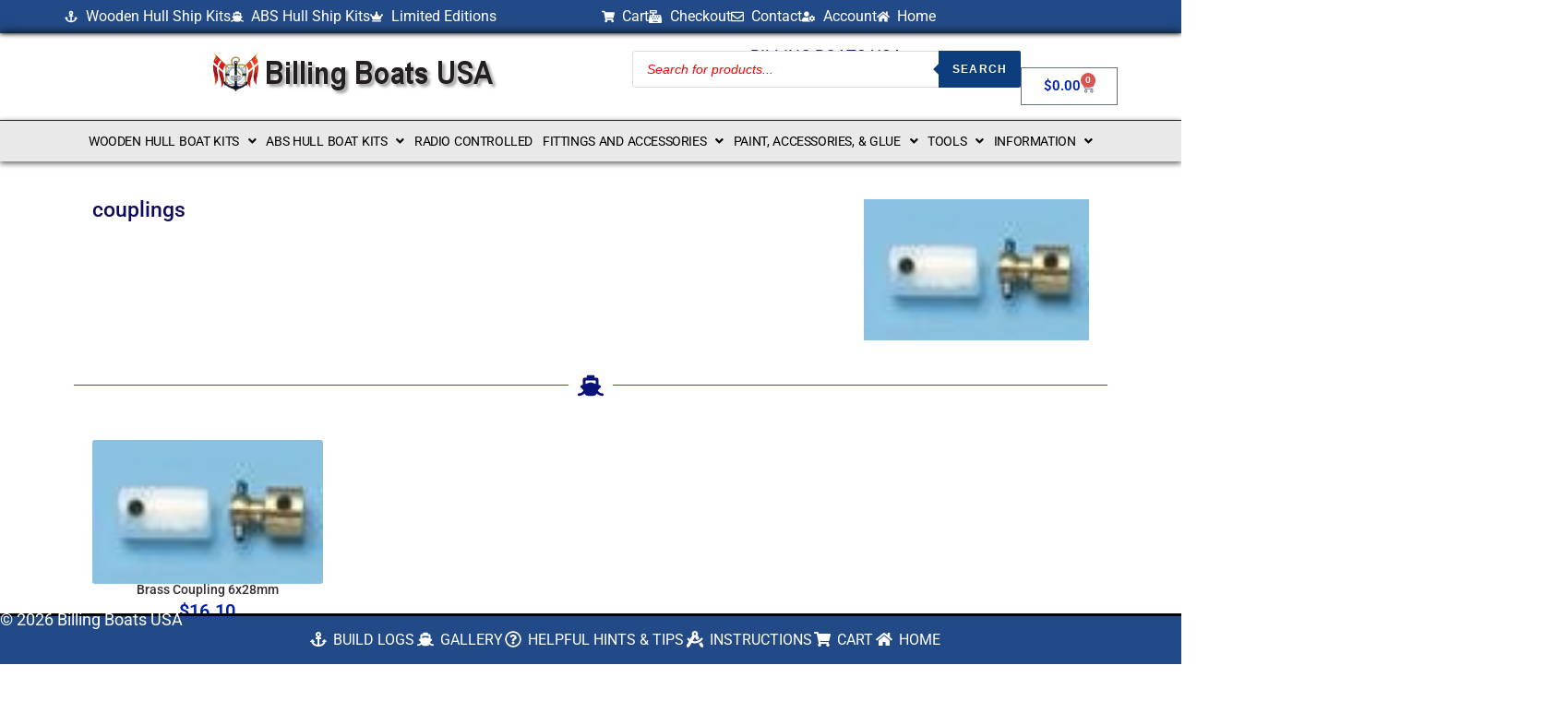

--- FILE ---
content_type: text/css
request_url: https://www.billingboatsusa.com/wp-content/plugins/elementor-pro/assets/css/widget-woocommerce-categories.min.css?ver=3.34.1
body_size: -161
content:
/*! elementor-pro - v3.34.0 - 20-01-2026 */
.product .count{background-color:inherit}

--- FILE ---
content_type: text/css
request_url: https://www.billingboatsusa.com/wp-content/uploads/elementor/css/post-9720.css?ver=1768928179
body_size: 860
content:
.elementor-9720 .elementor-element.elementor-element-34a0676{--display:flex;--flex-direction:column;--container-widget-width:100%;--container-widget-height:initial;--container-widget-flex-grow:0;--container-widget-align-self:initial;--flex-wrap-mobile:wrap;}.elementor-9720 .elementor-element.elementor-element-f69a22d{--display:flex;}.elementor-9720 .elementor-element.elementor-element-ac3b0af{--display:flex;--flex-direction:row;--container-widget-width:initial;--container-widget-height:100%;--container-widget-flex-grow:1;--container-widget-align-self:stretch;--flex-wrap-mobile:wrap;}.elementor-9720 .elementor-element.elementor-element-e53acf5{--display:flex;}.elementor-9720 .elementor-element.elementor-element-e53acf5.e-con{--flex-grow:0;--flex-shrink:0;}.elementor-widget-heading .elementor-heading-title{font-family:var( --e-global-typography-primary-font-family ), Sans-serif;font-weight:var( --e-global-typography-primary-font-weight );color:var( --e-global-color-primary );}.elementor-9720 .elementor-element.elementor-element-c5c6cab .elementor-heading-title{font-family:"Roboto", Sans-serif;font-size:1.3em;font-weight:500;}.elementor-9720 .elementor-element.elementor-element-4dc2f8c{--display:flex;--justify-content:center;}.elementor-widget-image .widget-image-caption{color:var( --e-global-color-text );font-family:var( --e-global-typography-text-font-family ), Sans-serif;font-weight:var( --e-global-typography-text-font-weight );}.elementor-9720 .elementor-element.elementor-element-24dfd3a img{width:100%;}.elementor-widget-wc-categories .woocommerce .woocommerce-loop-category__title{color:var( --e-global-color-primary );font-family:var( --e-global-typography-primary-font-family ), Sans-serif;font-weight:var( --e-global-typography-primary-font-weight );}.elementor-widget-wc-categories .woocommerce-loop-category__title .count{font-family:var( --e-global-typography-primary-font-family ), Sans-serif;font-weight:var( --e-global-typography-primary-font-weight );}.elementor-9720 .elementor-element.elementor-element-c27a39c > .elementor-widget-container{margin:-21px 0px 0px 0px;padding:0px 0px 0px 0px;border-style:none;}.elementor-9720 .elementor-element.elementor-element-c27a39c.elementor-wc-products  ul.products{grid-column-gap:20px;grid-row-gap:40px;}.elementor-9720 .elementor-element.elementor-element-c27a39c .woocommerce .woocommerce-loop-category__title{font-family:"Roboto", Sans-serif;font-size:0.9em;font-weight:600;}.elementor-widget-divider{--divider-color:var( --e-global-color-secondary );}.elementor-widget-divider .elementor-divider__text{color:var( --e-global-color-secondary );font-family:var( --e-global-typography-secondary-font-family ), Sans-serif;font-weight:var( --e-global-typography-secondary-font-weight );}.elementor-widget-divider.elementor-view-stacked .elementor-icon{background-color:var( --e-global-color-secondary );}.elementor-widget-divider.elementor-view-framed .elementor-icon, .elementor-widget-divider.elementor-view-default .elementor-icon{color:var( --e-global-color-secondary );border-color:var( --e-global-color-secondary );}.elementor-widget-divider.elementor-view-framed .elementor-icon, .elementor-widget-divider.elementor-view-default .elementor-icon svg{fill:var( --e-global-color-secondary );}.elementor-9720 .elementor-element.elementor-element-d88bdeb{--divider-border-style:solid;--divider-color:#E01313;--divider-border-width:1px;--divider-icon-size:28px;}.elementor-9720 .elementor-element.elementor-element-d88bdeb .elementor-divider-separator{width:100%;}.elementor-9720 .elementor-element.elementor-element-d88bdeb .elementor-divider{padding-block-start:15px;padding-block-end:15px;}.elementor-9720 .elementor-element.elementor-element-d88bdeb.elementor-view-stacked .elementor-icon{background-color:#0B137A;}.elementor-9720 .elementor-element.elementor-element-d88bdeb.elementor-view-framed .elementor-icon, .elementor-9720 .elementor-element.elementor-element-d88bdeb.elementor-view-default .elementor-icon{color:#0B137A;border-color:#0B137A;}.elementor-9720 .elementor-element.elementor-element-d88bdeb.elementor-view-framed .elementor-icon, .elementor-9720 .elementor-element.elementor-element-d88bdeb.elementor-view-default .elementor-icon svg{fill:#0B137A;}.elementor-9720 .elementor-element.elementor-element-85c28b1{--spacer-size:10px;}.elementor-9720 .elementor-element.elementor-element-05cd868{--display:flex;}.elementor-widget-loop-grid .elementor-button{background-color:var( --e-global-color-accent );font-family:var( --e-global-typography-accent-font-family ), Sans-serif;font-weight:var( --e-global-typography-accent-font-weight );}.elementor-widget-loop-grid .elementor-pagination{font-family:var( --e-global-typography-secondary-font-family ), Sans-serif;font-weight:var( --e-global-typography-secondary-font-weight );}.elementor-widget-loop-grid .e-load-more-message{font-family:var( --e-global-typography-secondary-font-family ), Sans-serif;font-weight:var( --e-global-typography-secondary-font-weight );}.elementor-9720 .elementor-element.elementor-element-2964740{--grid-columns:4;--grid-row-gap:61px;--grid-column-gap:7px;}.elementor-9720 .elementor-element.elementor-element-2964740 .elementor-loop-container{grid-auto-rows:1fr;}.elementor-9720 .elementor-element.elementor-element-2964740 .e-loop-item > .elementor-section, .elementor-9720 .elementor-element.elementor-element-2964740 .e-loop-item > .elementor-section > .elementor-container, .elementor-9720 .elementor-element.elementor-element-2964740 .e-loop-item > .e-con, .elementor-9720 .elementor-element.elementor-element-2964740 .e-loop-item .elementor-section-wrap  > .e-con{height:100%;}.elementor-9720 .elementor-element.elementor-element-2964740 .elementor-pagination{text-align:center;margin-top:4px;}body:not(.rtl) .elementor-9720 .elementor-element.elementor-element-2964740 .elementor-pagination .page-numbers:not(:first-child){margin-left:calc( 10px/2 );}body:not(.rtl) .elementor-9720 .elementor-element.elementor-element-2964740 .elementor-pagination .page-numbers:not(:last-child){margin-right:calc( 10px/2 );}body.rtl .elementor-9720 .elementor-element.elementor-element-2964740 .elementor-pagination .page-numbers:not(:first-child){margin-right:calc( 10px/2 );}body.rtl .elementor-9720 .elementor-element.elementor-element-2964740 .elementor-pagination .page-numbers:not(:last-child){margin-left:calc( 10px/2 );}.elementor-9720 .elementor-element.elementor-element-8d5ecdb{--display:flex;}.elementor-widget-text-editor{font-family:var( --e-global-typography-text-font-family ), Sans-serif;font-weight:var( --e-global-typography-text-font-weight );color:var( --e-global-color-text );}.elementor-widget-text-editor.elementor-drop-cap-view-stacked .elementor-drop-cap{background-color:var( --e-global-color-primary );}.elementor-widget-text-editor.elementor-drop-cap-view-framed .elementor-drop-cap, .elementor-widget-text-editor.elementor-drop-cap-view-default .elementor-drop-cap{color:var( --e-global-color-primary );border-color:var( --e-global-color-primary );}@media(max-width:1024px){.elementor-9720 .elementor-element.elementor-element-2964740{--grid-columns:3;}}@media(min-width:768px){.elementor-9720 .elementor-element.elementor-element-e53acf5{--width:76%;}}@media(max-width:767px){.elementor-9720 .elementor-element.elementor-element-c5c6cab{text-align:center;}.elementor-9720 .elementor-element.elementor-element-c5c6cab .elementor-heading-title{font-size:1em;}.elementor-9720 .elementor-element.elementor-element-2964740{--grid-columns:1;}}